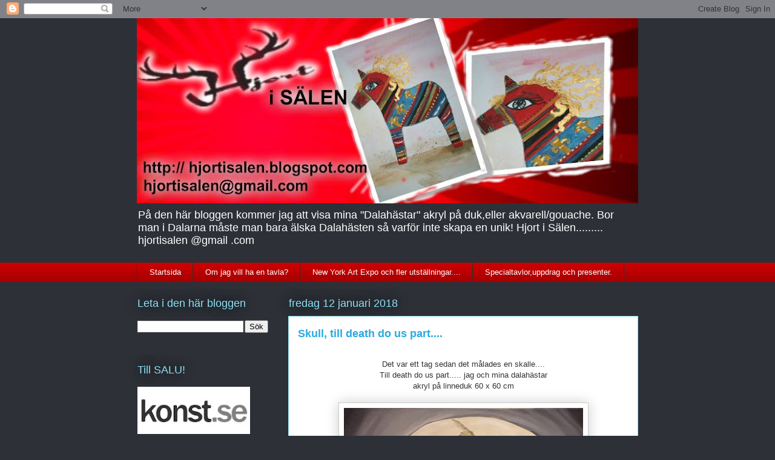

--- FILE ---
content_type: text/html; charset=UTF-8
request_url: https://hjortisalen.blogspot.com/b/stats?style=WHITE_TRANSPARENT&timeRange=ALL_TIME&token=APq4FmAZYYx71hnxN3XD54Ct9CGaNUCY6F-m77t3yzGwy5S3eH_ulbAyfinWvzAySA5Kt2i9UEChrzi_m9CD429alPWLykk87w
body_size: -18
content:
{"total":268149,"sparklineOptions":{"backgroundColor":{"fillOpacity":0.1,"fill":"#ffffff"},"series":[{"areaOpacity":0.3,"color":"#fff"}]},"sparklineData":[[0,37],[1,59],[2,10],[3,5],[4,89],[5,55],[6,7],[7,14],[8,6],[9,13],[10,97],[11,11],[12,7],[13,3],[14,47],[15,38],[16,68],[17,6],[18,7],[19,5],[20,5],[21,8],[22,86],[23,3],[24,13],[25,7],[26,6],[27,15],[28,10],[29,95]],"nextTickMs":17307}